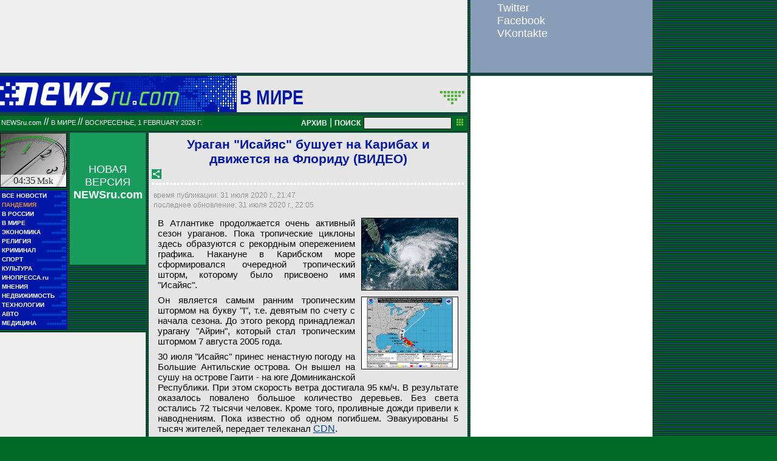

--- FILE ---
content_type: text/html; charset=utf-8
request_url: https://www.google.com/recaptcha/api2/aframe
body_size: 270
content:
<!DOCTYPE HTML><html><head><meta http-equiv="content-type" content="text/html; charset=UTF-8"></head><body><script nonce="MnPyl_Ja7XGB6_vYdVPQIQ">/** Anti-fraud and anti-abuse applications only. See google.com/recaptcha */ try{var clients={'sodar':'https://pagead2.googlesyndication.com/pagead/sodar?'};window.addEventListener("message",function(a){try{if(a.source===window.parent){var b=JSON.parse(a.data);var c=clients[b['id']];if(c){var d=document.createElement('img');d.src=c+b['params']+'&rc='+(localStorage.getItem("rc::a")?sessionStorage.getItem("rc::b"):"");window.document.body.appendChild(d);sessionStorage.setItem("rc::e",parseInt(sessionStorage.getItem("rc::e")||0)+1);localStorage.setItem("rc::h",'1769909742645');}}}catch(b){}});window.parent.postMessage("_grecaptcha_ready", "*");}catch(b){}</script></body></html>